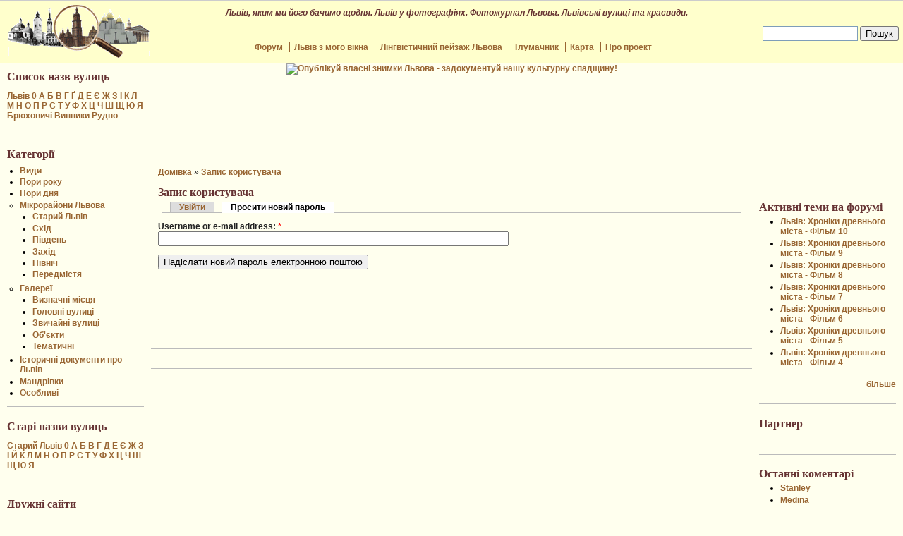

--- FILE ---
content_type: text/html; charset=utf-8
request_url: http://lviv.ridne.net/user/password
body_size: 18505
content:
<!DOCTYPE html PUBLIC "-//W3C//DTD XHTML 1.0 Strict//EN" "http://www.w3.org/TR/xhtml1/DTD/xhtml1-strict.dtd">
<html xmlns="http://www.w3.org/1999/xhtml" lang="uk" xml:lang="uk" dir="ltr">

<head>
<meta http-equiv="Content-Type" content="text/html; charset=utf-8" />
  <meta http-equiv="Content-Type" content="text/html; charset=utf-8" />
<link rel="shortcut icon" href="/files/favicon.png" type="image/x-icon" />
  <title>Запис користувача | Спільнота небайдужих: Львів - це наша культурна спадщина</title>
  <link type="text/css" rel="stylesheet" media="all" href="/files/css/css_c55abce5fb80440c0f711c1d86aef805.css" />
  <script type="text/javascript" src="/files/js/js_b5781855e58b7343f3d3a5feff9b5192.js"></script>
<script type="text/javascript">
<!--//--><![CDATA[//><!--
jQuery.extend(Drupal.settings, { "basePath": "/" });
//--><!]]>
</script>
  <script type="text/javascript"> </script>
</head>

<body>

<table border="0" cellpadding="0" cellspacing="0" id="header">
  <tr>
    <td id="logo">
      <a href="/" title="Домівка"><img src="/files/logo.png" alt="Домівка" /></a>    </td>
    <td id="heading">
            <div class='site-slogan'>Львів, яким ми його бачимо щодня. Львів у фотографіях. Фотожурнал Львова. Львівські вулиці та краєвиди.</div>      <div class="custom_menu">
        <ul class="links" id="navlist"><li class="menu-318 first"><a href="/forum">Форум</a></li>
<li class="menu-369"><a href="/galleries/thematic/mywindow" title="">Львів з мого вікна</a></li>
<li class="menu-2806"><a href="/galleries/thematic/linguistic" title="">Лінгвістичний пейзаж Львова</a></li>
<li class="menu-2930"><a href="/glossary" title="">Тлумачник</a></li>
<li class="menu-366"><a href="/map">Карта</a></li>
<li class="menu-319 last"><a href="/about" title="">Про проект</a></li>
</ul>      </div>
    </td>
    <td id="menu">
                  
      <div id="google_translate_element"></div><script>
        function googleTranslateElementInit() {
          new google.translate.TranslateElement({
            pageLanguage: 'uk'
          }, 'google_translate_element');
        }
      </script><script src="http://translate.google.com/translate_a/element.js?cb=googleTranslateElementInit"></script>

      <form action="/search/google" accept-charset="UTF-8" method="get" id="google-cse-searchbox-form">
      <div><input name="cx" id="edit-cx" value="015583093161050143554:xvt6vz_kgjs" type="hidden">
      <input name="cof" id="edit-cof" value="FORID:11" type="hidden">
      <div class="form-item" id="edit-query-wrapper">
        <input style="border: 1px solid rgb(126, 157, 185); padding: 2px; background: rgb(255, 255, 255) url(http://www.google.com/coop/intl/uk/images/google_custom_search_watermark.gif) no-repeat scroll left center; -moz-background-clip: border; -moz-background-origin: padding; -moz-background-inline-policy: continuous;" maxlength="128" name="query" id="edit-query" size="15" value="" title="Впишіть слова для пошуку" class="form-text" type="text">
      </div>
      <input name="op" id="edit-sa" value="Пошук" class="form-submit" type="submit">
      <input name="form_build_id" id="form-74268b188d8523192ac6e88fbf437617" value="form-74268b188d8523192ac6e88fbf437617" type="hidden">
      <input name="form_token" id="edit-google-cse-searchbox-form-form-token" value="697b2bd274c25c922277b9cdceb89baf" type="hidden">
      <input name="form_id" id="edit-google-cse-searchbox-form" value="google_cse_searchbox_form" type="hidden">
      </div>
      </form>
      
    </td>
  </tr>
</table>
<table border="0" cellpadding="0" cellspacing="0" id="content">
  <tr>
    <td id="sidebar-left">
        <div class="block block-block" id="block-block-7">
    <h2 class="title">Список назв вулиць</h2>
    <div class="content"><p></p><p><a href="/street">Львів</a> <a href="/street_0">0</a> <a href="/street_a">А</a> <a href="/street_b">Б</a> <a href="/street_v">В</a> <a href="/street_h">Г</a> <a href="/street_g">Ґ</a> <a href="/street_d">Д</a> <a href="/street_e">Е</a> <a href="/street_ye">Є</a> <a href="/street_zh">Ж</a> <a href="/street_z">З</a> <a href="/street_i">І</a> <a href="/street_k">К</a> <a href="/street_l">Л</a> <a href="/street_m">М</a> <a href="/street_n">Н</a> <a href="/street_o">О</a> <a href="/street_p">П</a> <a href="/street_r">Р</a> <a href="/street_s">С</a> <a href="/street_t">Т</a> <a href="/street_u">У</a> <a href="/street_f">Ф</a> <a href="/street_x">Х</a> <a href="/street_c">Ц</a> <a href="/street_ch">Ч</a> <a href="/street_sh">Ш</a> <a href="/street_sch">Щ</a> <a href="/street_yu">Ю</a> <a href="/street_ya">Я</a><br />
<a href="/street_bryuxovychi">Брюховичі</a> <a href="/street_vynnyky">Винники</a> <a href="/street_rudno">Рудно</a></p>
</div>
 </div>
  <div class="block block-menu" id="block-menu-menu----------------">
    <h2 class="title">Категорії</h2>
    <div class="content"><ul class="menu"><li class="collapsed first"><a href="/kinds" title="">Види</a></li>
<li class="collapsed"><a href="/seasons" title="">Пори року</a></li>
<li class="collapsed"><a href="/dayperiods" title="">Пори дня</a></li>
<li class="expanded"><a href="/microrayons" title="">Мікрорайони Львова</a><ul class="menu"><li class="collapsed first"><a href="/microrayons/ancient" title="">Старий Львів</a></li>
<li class="collapsed"><a href="/microrayons/east" title="Східні райони Львова">Схід</a></li>
<li class="collapsed"><a href="/microrayons/south" title="Південний край Львова">Південь</a></li>
<li class="collapsed"><a href="/microrayons/west" title="Західний край Львова, Залізничний район">Захід</a></li>
<li class="collapsed"><a href="/microrayons/north" title="Північний край Львова">Північ</a></li>
<li class="collapsed last"><a href="/microrayons/suburb" title="Передміські райони Львова">Передмістя</a></li>
</ul></li>
<li class="expanded"><a href="/galleries" title="">Галереї</a><ul class="menu"><li class="collapsed first"><a href="/galleries/prominentplaces" title="">Визначні місця</a></li>
<li class="collapsed"><a href="/galleries/mainstreets" title="">Головні вулиці</a></li>
<li class="collapsed"><a href="/galleries/commonstreets" title="">Звичайні вулиці</a></li>
<li class="collapsed"><a href="/galleries/objects" title="">Об&#039;єкти</a></li>
<li class="collapsed last"><a href="/galleries/thematic" title="">Тематичні</a></li>
</ul></li>
<li class="collapsed"><a href="/historicaldocs" title="">Історичні документи про Львів</a></li>
<li class="collapsed"><a href="/travels" title="Історичні мандрівки">Мандрівки</a></li>
<li class="collapsed last"><a href="/specail" title="">Особливі</a></li>
</ul></div>
 </div>
  <div class="block block-block" id="block-block-8">
    <h2 class="title">Старі назви вулиць</h2>
    <div class="content"><p></p><p><a href="/oldstreet">Старий Львів</a> <a href="/oldstreet_0">0</a> <a href="/oldstreet_a">А</a> <a href="/oldstreet_b">Б</a> <a href="/oldstreet_v">В</a> <a href="/oldstreet_h">Г</a> <a href="/oldstreet_d">Д</a> <a href="/oldstreet_e">Е</a> <a href="/oldstreet_ye">Є</a> <a href="/oldstreet_zh">Ж</a> <a href="/oldstreet_z">З</a> <a href="/oldstreet_i">І</a> <a href="/oldstreet_j">Й</a> <a href="/oldstreet_k">К</a> <a href="/oldstreet_l">Л</a> <a href="/oldstreet_m">М</a> <a href="/oldstreet_n">Н</a> <a href="/oldstreet_o">О</a> <a href="/oldstreet_p">П</a> <a href="/oldstreet_r">Р</a> <a href="/oldstreet_s">С</a> <a href="/oldstreet_t">Т</a> <a href="/oldstreet_u">У</a> <a href="/oldstreet_f">Ф</a> <a href="/oldstreet_x">Х</a> <a href="/oldstreet_c">Ц</a> <a href="/oldstreet_ch">Ч</a> <a href="/oldstreet_sh">Ш</a> <a href="/oldstreet_sch">Щ</a> <a href="/oldstreet_yu">Ю</a> <a href="/oldstreet_ya">Я</a></p>
</div>
 </div>
  <div class="block block-block" id="block-block-2">
    <h2 class="title">Дружні сайти</h2>
    <div class="content"><p></p><p><small><br />
<a href="http://misto.ridne.net">Львів. Форум Рідного Міста</a><br />
&nbsp;&nbsp;- <a href="http://misto.ridne.net/forumdisplay.php?fid=47">Розділ "Туризм"</a><br />
&nbsp;&nbsp;- <a href="http://misto.ridne.net/forumdisplay.php?fid=81">Розділ "Фотографія"</a><br />
<a href="http://it.ridne.net/">Журнал "Інформаційні Технології"</a><br />
<a href="http://lvivrem.org.ua/">"Львівські ремінісценції" - фотогалереї неофіційного Львова</a><br />
<a href="http://nauka-online.org/">Спільнота вчених</a><br />
</small></p>
</div>
 </div>
    </td>    <td valign="top">
        <div class="content"><div style='text-align:center'><a href="/about/welcome"><img src="http://lviv.ridne.net/themes/bluemarine-lviv/images/add_photo.png" alt="Опублікуй власні знимки Львова - задокументуй нашу культурну спадщину!"/></a></div></div>

<div class="block block-adsense_managed">
<div class="content"><div style='text-align:center'><div class='adsense adsense_managed'>
<script type="text/javascript"><!--
google_ad_client = "pub-8683299598642334";
/* 728x90 */
google_ad_slot = "4204290272";
google_ad_width = 728;
google_ad_height = 90;
google_color_border = "FFFFEE";
google_color_bg = "FFFFEE";
google_color_link = "996633";
google_color_text = "000000";
google_color_url = "008000";
//-->
</script>
<script type="text/javascript"
src="http://pagead2.googlesyndication.com/pagead/show_ads.js">
</script>
</div></div></div>
</div>

                  <div id="main">
        <div class="breadcrumb"><a href="/">Домівка</a> » <a href="/user">Запис користувача</a></div>        <h1 class="title">Запис користувача</h1>
        <div class="tabs"><ul class="tabs primary">
<li ><a href="/user">Увійти</a></li>
<li class="active" ><a href="/user/password" class="active">Просити новий пароль</a></li>
</ul>
</div>
                        <form action="/user/password"  accept-charset="UTF-8" method="post" id="user-pass">
<div><div class="form-item" id="edit-name-wrapper">
 <label for="edit-name">Username or e-mail address: <span class="form-required" title="Це поле - обов'язкове.">*</span></label>
 <input type="text" maxlength="64" name="name" id="edit-name" size="60" value="" class="form-text required" />
</div>
<input type="submit" name="op" id="edit-submit" value="Надіслати новий пароль електронною поштою"  class="form-submit" />
<input type="hidden" name="form_build_id" id="form--dIeKX9-7XKfAb2DBohpeJTLfL18Zvng-HGElFafqrM" value="form--dIeKX9-7XKfAb2DBohpeJTLfL18Zvng-HGElFafqrM"  />
<input type="hidden" name="form_id" id="edit-user-pass" value="user_pass"  />

</div></form>
              </div>

<div class="block block-adsense_managed">
<div class="content"><div style='text-align:center'><div class='adsense adsense_managed'>
<script type="text/javascript"><!--
google_ad_client = "pub-8683299598642334";
/* 728x90 */
google_ad_slot = "0567527627";
google_ad_width = 728;
google_ad_height = 90;
google_color_border = "FFFFEE";
google_color_bg = "FFFFEE";
google_color_link = "996633";
google_color_text = "000000";
google_color_url = "008000";
//-->
</script>
<script type="text/javascript"
src="http://pagead2.googlesyndication.com/pagead/show_ads.js">
</script>
</div></div></div>
</div>

      <div>  <div class="block block-block" id="block-block-9">
    <h2 class="title"></h2>
    <div class="content"><div style='text-align:right'><small><script type="text/javascript">
<!--
var _acic={dataProvider:10};(function(){var e=document.createElement("script");e.type="text/javascript";e.async=true;e.src="https://www.acint.net/aci.js";var t=document.getElementsByTagName("script")[0];t.parentNode.insertBefore(e,t)})()
//-->
</script><small></div>
</div>
 </div>
</div>    </td>
    <td id="sidebar-right">
        <div class="block block-block" id="block-block-11">
    <h2 class="title"></h2>
    <div class="content"><div class="content"><div style="text-align: center;"><div class="adsense adsense_managed">
<script type="text/javascript"><!--
google_ad_client = "pub-8683299598642334";
/* 180x150 */
google_ad_slot = "7040524171";
google_ad_width = 180;
google_ad_height = 150;
google_color_border = "FFFFEE";
google_color_bg = "FFFFEE";
google_color_link = "996633";
google_color_text = "000000";
google_color_url = "008000";
//-->
</script>
<script type="text/javascript" src="http://pagead2.googlesyndication.com/pagead/show_ads.js">
</script>
</div></div></div>
</div>
 </div>
  <div class="block block-views" id="block-views-active_forumtopics-block_1">
    <h2 class="title">Активні теми на форумі</h2>
    <div class="content"><div class="view view-active-forumtopics view-id-active_forumtopics view-display-id-block_1 view-dom-id-1">
    
  
  
      <div class="view-content">
      <div class="item-list">
    <ul>
          <li class="views-row views-row-1 views-row-odd views-row-first">  
  <div class="views-field-title">
                <span class="field-content"><a href="/node/2396">Львів: Хроніки древнього міста - Фільм 10</a></span>
  </div>
</li>
          <li class="views-row views-row-2 views-row-even">  
  <div class="views-field-title">
                <span class="field-content"><a href="/node/2395">Львів: Хроніки древнього міста - Фільм 9</a></span>
  </div>
</li>
          <li class="views-row views-row-3 views-row-odd">  
  <div class="views-field-title">
                <span class="field-content"><a href="/node/2394">Львів: Хроніки древнього міста - Фільм 8</a></span>
  </div>
</li>
          <li class="views-row views-row-4 views-row-even">  
  <div class="views-field-title">
                <span class="field-content"><a href="/node/2393">Львів: Хроніки древнього міста - Фільм 7</a></span>
  </div>
</li>
          <li class="views-row views-row-5 views-row-odd">  
  <div class="views-field-title">
                <span class="field-content"><a href="/node/2392">Львів: Хроніки древнього міста - Фільм 6</a></span>
  </div>
</li>
          <li class="views-row views-row-6 views-row-even">  
  <div class="views-field-title">
                <span class="field-content"><a href="/node/2391">Львів: Хроніки древнього міста - Фільм 5</a></span>
  </div>
</li>
          <li class="views-row views-row-7 views-row-odd views-row-last">  
  <div class="views-field-title">
                <span class="field-content"><a href="/node/2390">Львів: Хроніки древнього міста - Фільм 4</a></span>
  </div>
</li>
      </ul>
</div>    </div>
  
  
  
  
      <div class="view-footer">
      <p><div class="more-link"><a href="/forum">більше</a></div>
</p>    </div>
  
  
</div> </div>
 </div>
  <div class="block block-block" id="block-block-14">
    <h2 class="title">Партнер</h2>
    <div class="content"><p></p> 
<br/></div>
 </div>
  <div class="block block-views" id="block-views-active_comments-block_1">
    <h2 class="title">Останні коментарі</h2>
    <div class="content"><div class="view view-active-comments view-id-active_comments view-display-id-block_1 view-dom-id-2">
    
  
  
      <div class="view-content">
      <div class="item-list">
    <ul>
          <li class="views-row views-row-1 views-row-odd views-row-first">  
  <div class="views-field-subject">
                <span class="field-content"><a href="/node/2045#comment-1547">Stanley</a></span>
  </div>
</li>
          <li class="views-row views-row-2 views-row-even">  
  <div class="views-field-subject">
                <span class="field-content"><a href="/node/2280#comment-1546">Medina</a></span>
  </div>
</li>
          <li class="views-row views-row-3 views-row-odd">  
  <div class="views-field-subject">
                <span class="field-content"><a href="/node/2151#comment-1545">Benedict</a></span>
  </div>
</li>
          <li class="views-row views-row-4 views-row-even">  
  <div class="views-field-subject">
                <span class="field-content"><a href="/node/1097#comment-1544">Marcelino</a></span>
  </div>
</li>
          <li class="views-row views-row-5 views-row-odd">  
  <div class="views-field-subject">
                <span class="field-content"><a href="/node/2286#comment-1543">Johnathon</a></span>
  </div>
</li>
          <li class="views-row views-row-6 views-row-even">  
  <div class="views-field-subject">
                <span class="field-content"><a href="/node/2295#comment-1542">Timmy</a></span>
  </div>
</li>
          <li class="views-row views-row-7 views-row-odd views-row-last">  
  <div class="views-field-subject">
                <span class="field-content"><a href="/node/2296#comment-1541">Vicente</a></span>
  </div>
</li>
      </ul>
</div>    </div>
  
  
  
  
  
  
</div> </div>
 </div>
  <div class="block block-node" id="block-node-0">
    <h2 class="title">Синдикація</h2>
    <div class="content"><a href="/node/feed" class="feed-icon"><img src="/misc/feed.png" alt="Синдикація вмісту" title="Синдикація" width="16" height="16" /></a></div>
 </div>
    </td>  </tr>
</table>

<div id="footer">
  <a href="http://ridne.net/">(C) RIDNE.NET (Ріднет)</a> Львів 2006-2014
<br /><br />
<a href="http://ridne.net/">Хостинг RIDNE.NET (Ріднет)</a></div>
<script type="text/javascript" src="/files/js/js_46b43012f80acce771974420e50dc165.js"></script>
<script type="text/javascript">
<!--//--><![CDATA[//><!--
jQuery.extend(Drupal.settings, { "googleCSE": { "language": "uk" } });
//--><!]]>
</script>
</body>
</html>


--- FILE ---
content_type: text/html; charset=utf-8
request_url: https://www.google.com/recaptcha/api2/aframe
body_size: 266
content:
<!DOCTYPE HTML><html><head><meta http-equiv="content-type" content="text/html; charset=UTF-8"></head><body><script nonce="AL6jlCqRrA4m984r5nKP0w">/** Anti-fraud and anti-abuse applications only. See google.com/recaptcha */ try{var clients={'sodar':'https://pagead2.googlesyndication.com/pagead/sodar?'};window.addEventListener("message",function(a){try{if(a.source===window.parent){var b=JSON.parse(a.data);var c=clients[b['id']];if(c){var d=document.createElement('img');d.src=c+b['params']+'&rc='+(localStorage.getItem("rc::a")?sessionStorage.getItem("rc::b"):"");window.document.body.appendChild(d);sessionStorage.setItem("rc::e",parseInt(sessionStorage.getItem("rc::e")||0)+1);localStorage.setItem("rc::h",'1769086666041');}}}catch(b){}});window.parent.postMessage("_grecaptcha_ready", "*");}catch(b){}</script></body></html>